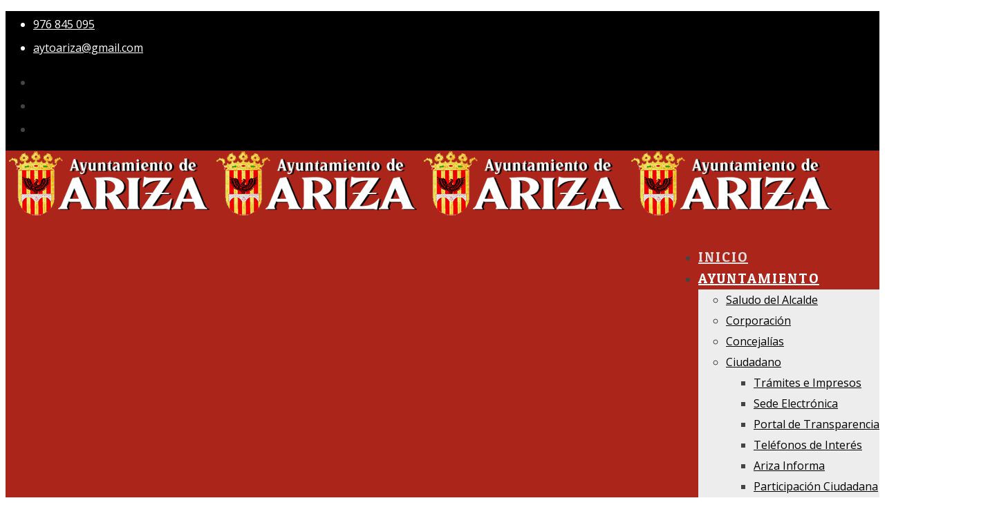

--- FILE ---
content_type: text/html; charset=utf-8
request_url: https://www.google.com/recaptcha/api2/anchor?ar=1&k=6LdyIegcAAAAAPcKGD2fqjf_juQtAe2OlwXAqoqN&co=aHR0cHM6Ly9hcml6YS5lczo0NDM.&hl=en&v=N67nZn4AqZkNcbeMu4prBgzg&size=invisible&anchor-ms=20000&execute-ms=30000&cb=8mgd69isokyb
body_size: 48842
content:
<!DOCTYPE HTML><html dir="ltr" lang="en"><head><meta http-equiv="Content-Type" content="text/html; charset=UTF-8">
<meta http-equiv="X-UA-Compatible" content="IE=edge">
<title>reCAPTCHA</title>
<style type="text/css">
/* cyrillic-ext */
@font-face {
  font-family: 'Roboto';
  font-style: normal;
  font-weight: 400;
  font-stretch: 100%;
  src: url(//fonts.gstatic.com/s/roboto/v48/KFO7CnqEu92Fr1ME7kSn66aGLdTylUAMa3GUBHMdazTgWw.woff2) format('woff2');
  unicode-range: U+0460-052F, U+1C80-1C8A, U+20B4, U+2DE0-2DFF, U+A640-A69F, U+FE2E-FE2F;
}
/* cyrillic */
@font-face {
  font-family: 'Roboto';
  font-style: normal;
  font-weight: 400;
  font-stretch: 100%;
  src: url(//fonts.gstatic.com/s/roboto/v48/KFO7CnqEu92Fr1ME7kSn66aGLdTylUAMa3iUBHMdazTgWw.woff2) format('woff2');
  unicode-range: U+0301, U+0400-045F, U+0490-0491, U+04B0-04B1, U+2116;
}
/* greek-ext */
@font-face {
  font-family: 'Roboto';
  font-style: normal;
  font-weight: 400;
  font-stretch: 100%;
  src: url(//fonts.gstatic.com/s/roboto/v48/KFO7CnqEu92Fr1ME7kSn66aGLdTylUAMa3CUBHMdazTgWw.woff2) format('woff2');
  unicode-range: U+1F00-1FFF;
}
/* greek */
@font-face {
  font-family: 'Roboto';
  font-style: normal;
  font-weight: 400;
  font-stretch: 100%;
  src: url(//fonts.gstatic.com/s/roboto/v48/KFO7CnqEu92Fr1ME7kSn66aGLdTylUAMa3-UBHMdazTgWw.woff2) format('woff2');
  unicode-range: U+0370-0377, U+037A-037F, U+0384-038A, U+038C, U+038E-03A1, U+03A3-03FF;
}
/* math */
@font-face {
  font-family: 'Roboto';
  font-style: normal;
  font-weight: 400;
  font-stretch: 100%;
  src: url(//fonts.gstatic.com/s/roboto/v48/KFO7CnqEu92Fr1ME7kSn66aGLdTylUAMawCUBHMdazTgWw.woff2) format('woff2');
  unicode-range: U+0302-0303, U+0305, U+0307-0308, U+0310, U+0312, U+0315, U+031A, U+0326-0327, U+032C, U+032F-0330, U+0332-0333, U+0338, U+033A, U+0346, U+034D, U+0391-03A1, U+03A3-03A9, U+03B1-03C9, U+03D1, U+03D5-03D6, U+03F0-03F1, U+03F4-03F5, U+2016-2017, U+2034-2038, U+203C, U+2040, U+2043, U+2047, U+2050, U+2057, U+205F, U+2070-2071, U+2074-208E, U+2090-209C, U+20D0-20DC, U+20E1, U+20E5-20EF, U+2100-2112, U+2114-2115, U+2117-2121, U+2123-214F, U+2190, U+2192, U+2194-21AE, U+21B0-21E5, U+21F1-21F2, U+21F4-2211, U+2213-2214, U+2216-22FF, U+2308-230B, U+2310, U+2319, U+231C-2321, U+2336-237A, U+237C, U+2395, U+239B-23B7, U+23D0, U+23DC-23E1, U+2474-2475, U+25AF, U+25B3, U+25B7, U+25BD, U+25C1, U+25CA, U+25CC, U+25FB, U+266D-266F, U+27C0-27FF, U+2900-2AFF, U+2B0E-2B11, U+2B30-2B4C, U+2BFE, U+3030, U+FF5B, U+FF5D, U+1D400-1D7FF, U+1EE00-1EEFF;
}
/* symbols */
@font-face {
  font-family: 'Roboto';
  font-style: normal;
  font-weight: 400;
  font-stretch: 100%;
  src: url(//fonts.gstatic.com/s/roboto/v48/KFO7CnqEu92Fr1ME7kSn66aGLdTylUAMaxKUBHMdazTgWw.woff2) format('woff2');
  unicode-range: U+0001-000C, U+000E-001F, U+007F-009F, U+20DD-20E0, U+20E2-20E4, U+2150-218F, U+2190, U+2192, U+2194-2199, U+21AF, U+21E6-21F0, U+21F3, U+2218-2219, U+2299, U+22C4-22C6, U+2300-243F, U+2440-244A, U+2460-24FF, U+25A0-27BF, U+2800-28FF, U+2921-2922, U+2981, U+29BF, U+29EB, U+2B00-2BFF, U+4DC0-4DFF, U+FFF9-FFFB, U+10140-1018E, U+10190-1019C, U+101A0, U+101D0-101FD, U+102E0-102FB, U+10E60-10E7E, U+1D2C0-1D2D3, U+1D2E0-1D37F, U+1F000-1F0FF, U+1F100-1F1AD, U+1F1E6-1F1FF, U+1F30D-1F30F, U+1F315, U+1F31C, U+1F31E, U+1F320-1F32C, U+1F336, U+1F378, U+1F37D, U+1F382, U+1F393-1F39F, U+1F3A7-1F3A8, U+1F3AC-1F3AF, U+1F3C2, U+1F3C4-1F3C6, U+1F3CA-1F3CE, U+1F3D4-1F3E0, U+1F3ED, U+1F3F1-1F3F3, U+1F3F5-1F3F7, U+1F408, U+1F415, U+1F41F, U+1F426, U+1F43F, U+1F441-1F442, U+1F444, U+1F446-1F449, U+1F44C-1F44E, U+1F453, U+1F46A, U+1F47D, U+1F4A3, U+1F4B0, U+1F4B3, U+1F4B9, U+1F4BB, U+1F4BF, U+1F4C8-1F4CB, U+1F4D6, U+1F4DA, U+1F4DF, U+1F4E3-1F4E6, U+1F4EA-1F4ED, U+1F4F7, U+1F4F9-1F4FB, U+1F4FD-1F4FE, U+1F503, U+1F507-1F50B, U+1F50D, U+1F512-1F513, U+1F53E-1F54A, U+1F54F-1F5FA, U+1F610, U+1F650-1F67F, U+1F687, U+1F68D, U+1F691, U+1F694, U+1F698, U+1F6AD, U+1F6B2, U+1F6B9-1F6BA, U+1F6BC, U+1F6C6-1F6CF, U+1F6D3-1F6D7, U+1F6E0-1F6EA, U+1F6F0-1F6F3, U+1F6F7-1F6FC, U+1F700-1F7FF, U+1F800-1F80B, U+1F810-1F847, U+1F850-1F859, U+1F860-1F887, U+1F890-1F8AD, U+1F8B0-1F8BB, U+1F8C0-1F8C1, U+1F900-1F90B, U+1F93B, U+1F946, U+1F984, U+1F996, U+1F9E9, U+1FA00-1FA6F, U+1FA70-1FA7C, U+1FA80-1FA89, U+1FA8F-1FAC6, U+1FACE-1FADC, U+1FADF-1FAE9, U+1FAF0-1FAF8, U+1FB00-1FBFF;
}
/* vietnamese */
@font-face {
  font-family: 'Roboto';
  font-style: normal;
  font-weight: 400;
  font-stretch: 100%;
  src: url(//fonts.gstatic.com/s/roboto/v48/KFO7CnqEu92Fr1ME7kSn66aGLdTylUAMa3OUBHMdazTgWw.woff2) format('woff2');
  unicode-range: U+0102-0103, U+0110-0111, U+0128-0129, U+0168-0169, U+01A0-01A1, U+01AF-01B0, U+0300-0301, U+0303-0304, U+0308-0309, U+0323, U+0329, U+1EA0-1EF9, U+20AB;
}
/* latin-ext */
@font-face {
  font-family: 'Roboto';
  font-style: normal;
  font-weight: 400;
  font-stretch: 100%;
  src: url(//fonts.gstatic.com/s/roboto/v48/KFO7CnqEu92Fr1ME7kSn66aGLdTylUAMa3KUBHMdazTgWw.woff2) format('woff2');
  unicode-range: U+0100-02BA, U+02BD-02C5, U+02C7-02CC, U+02CE-02D7, U+02DD-02FF, U+0304, U+0308, U+0329, U+1D00-1DBF, U+1E00-1E9F, U+1EF2-1EFF, U+2020, U+20A0-20AB, U+20AD-20C0, U+2113, U+2C60-2C7F, U+A720-A7FF;
}
/* latin */
@font-face {
  font-family: 'Roboto';
  font-style: normal;
  font-weight: 400;
  font-stretch: 100%;
  src: url(//fonts.gstatic.com/s/roboto/v48/KFO7CnqEu92Fr1ME7kSn66aGLdTylUAMa3yUBHMdazQ.woff2) format('woff2');
  unicode-range: U+0000-00FF, U+0131, U+0152-0153, U+02BB-02BC, U+02C6, U+02DA, U+02DC, U+0304, U+0308, U+0329, U+2000-206F, U+20AC, U+2122, U+2191, U+2193, U+2212, U+2215, U+FEFF, U+FFFD;
}
/* cyrillic-ext */
@font-face {
  font-family: 'Roboto';
  font-style: normal;
  font-weight: 500;
  font-stretch: 100%;
  src: url(//fonts.gstatic.com/s/roboto/v48/KFO7CnqEu92Fr1ME7kSn66aGLdTylUAMa3GUBHMdazTgWw.woff2) format('woff2');
  unicode-range: U+0460-052F, U+1C80-1C8A, U+20B4, U+2DE0-2DFF, U+A640-A69F, U+FE2E-FE2F;
}
/* cyrillic */
@font-face {
  font-family: 'Roboto';
  font-style: normal;
  font-weight: 500;
  font-stretch: 100%;
  src: url(//fonts.gstatic.com/s/roboto/v48/KFO7CnqEu92Fr1ME7kSn66aGLdTylUAMa3iUBHMdazTgWw.woff2) format('woff2');
  unicode-range: U+0301, U+0400-045F, U+0490-0491, U+04B0-04B1, U+2116;
}
/* greek-ext */
@font-face {
  font-family: 'Roboto';
  font-style: normal;
  font-weight: 500;
  font-stretch: 100%;
  src: url(//fonts.gstatic.com/s/roboto/v48/KFO7CnqEu92Fr1ME7kSn66aGLdTylUAMa3CUBHMdazTgWw.woff2) format('woff2');
  unicode-range: U+1F00-1FFF;
}
/* greek */
@font-face {
  font-family: 'Roboto';
  font-style: normal;
  font-weight: 500;
  font-stretch: 100%;
  src: url(//fonts.gstatic.com/s/roboto/v48/KFO7CnqEu92Fr1ME7kSn66aGLdTylUAMa3-UBHMdazTgWw.woff2) format('woff2');
  unicode-range: U+0370-0377, U+037A-037F, U+0384-038A, U+038C, U+038E-03A1, U+03A3-03FF;
}
/* math */
@font-face {
  font-family: 'Roboto';
  font-style: normal;
  font-weight: 500;
  font-stretch: 100%;
  src: url(//fonts.gstatic.com/s/roboto/v48/KFO7CnqEu92Fr1ME7kSn66aGLdTylUAMawCUBHMdazTgWw.woff2) format('woff2');
  unicode-range: U+0302-0303, U+0305, U+0307-0308, U+0310, U+0312, U+0315, U+031A, U+0326-0327, U+032C, U+032F-0330, U+0332-0333, U+0338, U+033A, U+0346, U+034D, U+0391-03A1, U+03A3-03A9, U+03B1-03C9, U+03D1, U+03D5-03D6, U+03F0-03F1, U+03F4-03F5, U+2016-2017, U+2034-2038, U+203C, U+2040, U+2043, U+2047, U+2050, U+2057, U+205F, U+2070-2071, U+2074-208E, U+2090-209C, U+20D0-20DC, U+20E1, U+20E5-20EF, U+2100-2112, U+2114-2115, U+2117-2121, U+2123-214F, U+2190, U+2192, U+2194-21AE, U+21B0-21E5, U+21F1-21F2, U+21F4-2211, U+2213-2214, U+2216-22FF, U+2308-230B, U+2310, U+2319, U+231C-2321, U+2336-237A, U+237C, U+2395, U+239B-23B7, U+23D0, U+23DC-23E1, U+2474-2475, U+25AF, U+25B3, U+25B7, U+25BD, U+25C1, U+25CA, U+25CC, U+25FB, U+266D-266F, U+27C0-27FF, U+2900-2AFF, U+2B0E-2B11, U+2B30-2B4C, U+2BFE, U+3030, U+FF5B, U+FF5D, U+1D400-1D7FF, U+1EE00-1EEFF;
}
/* symbols */
@font-face {
  font-family: 'Roboto';
  font-style: normal;
  font-weight: 500;
  font-stretch: 100%;
  src: url(//fonts.gstatic.com/s/roboto/v48/KFO7CnqEu92Fr1ME7kSn66aGLdTylUAMaxKUBHMdazTgWw.woff2) format('woff2');
  unicode-range: U+0001-000C, U+000E-001F, U+007F-009F, U+20DD-20E0, U+20E2-20E4, U+2150-218F, U+2190, U+2192, U+2194-2199, U+21AF, U+21E6-21F0, U+21F3, U+2218-2219, U+2299, U+22C4-22C6, U+2300-243F, U+2440-244A, U+2460-24FF, U+25A0-27BF, U+2800-28FF, U+2921-2922, U+2981, U+29BF, U+29EB, U+2B00-2BFF, U+4DC0-4DFF, U+FFF9-FFFB, U+10140-1018E, U+10190-1019C, U+101A0, U+101D0-101FD, U+102E0-102FB, U+10E60-10E7E, U+1D2C0-1D2D3, U+1D2E0-1D37F, U+1F000-1F0FF, U+1F100-1F1AD, U+1F1E6-1F1FF, U+1F30D-1F30F, U+1F315, U+1F31C, U+1F31E, U+1F320-1F32C, U+1F336, U+1F378, U+1F37D, U+1F382, U+1F393-1F39F, U+1F3A7-1F3A8, U+1F3AC-1F3AF, U+1F3C2, U+1F3C4-1F3C6, U+1F3CA-1F3CE, U+1F3D4-1F3E0, U+1F3ED, U+1F3F1-1F3F3, U+1F3F5-1F3F7, U+1F408, U+1F415, U+1F41F, U+1F426, U+1F43F, U+1F441-1F442, U+1F444, U+1F446-1F449, U+1F44C-1F44E, U+1F453, U+1F46A, U+1F47D, U+1F4A3, U+1F4B0, U+1F4B3, U+1F4B9, U+1F4BB, U+1F4BF, U+1F4C8-1F4CB, U+1F4D6, U+1F4DA, U+1F4DF, U+1F4E3-1F4E6, U+1F4EA-1F4ED, U+1F4F7, U+1F4F9-1F4FB, U+1F4FD-1F4FE, U+1F503, U+1F507-1F50B, U+1F50D, U+1F512-1F513, U+1F53E-1F54A, U+1F54F-1F5FA, U+1F610, U+1F650-1F67F, U+1F687, U+1F68D, U+1F691, U+1F694, U+1F698, U+1F6AD, U+1F6B2, U+1F6B9-1F6BA, U+1F6BC, U+1F6C6-1F6CF, U+1F6D3-1F6D7, U+1F6E0-1F6EA, U+1F6F0-1F6F3, U+1F6F7-1F6FC, U+1F700-1F7FF, U+1F800-1F80B, U+1F810-1F847, U+1F850-1F859, U+1F860-1F887, U+1F890-1F8AD, U+1F8B0-1F8BB, U+1F8C0-1F8C1, U+1F900-1F90B, U+1F93B, U+1F946, U+1F984, U+1F996, U+1F9E9, U+1FA00-1FA6F, U+1FA70-1FA7C, U+1FA80-1FA89, U+1FA8F-1FAC6, U+1FACE-1FADC, U+1FADF-1FAE9, U+1FAF0-1FAF8, U+1FB00-1FBFF;
}
/* vietnamese */
@font-face {
  font-family: 'Roboto';
  font-style: normal;
  font-weight: 500;
  font-stretch: 100%;
  src: url(//fonts.gstatic.com/s/roboto/v48/KFO7CnqEu92Fr1ME7kSn66aGLdTylUAMa3OUBHMdazTgWw.woff2) format('woff2');
  unicode-range: U+0102-0103, U+0110-0111, U+0128-0129, U+0168-0169, U+01A0-01A1, U+01AF-01B0, U+0300-0301, U+0303-0304, U+0308-0309, U+0323, U+0329, U+1EA0-1EF9, U+20AB;
}
/* latin-ext */
@font-face {
  font-family: 'Roboto';
  font-style: normal;
  font-weight: 500;
  font-stretch: 100%;
  src: url(//fonts.gstatic.com/s/roboto/v48/KFO7CnqEu92Fr1ME7kSn66aGLdTylUAMa3KUBHMdazTgWw.woff2) format('woff2');
  unicode-range: U+0100-02BA, U+02BD-02C5, U+02C7-02CC, U+02CE-02D7, U+02DD-02FF, U+0304, U+0308, U+0329, U+1D00-1DBF, U+1E00-1E9F, U+1EF2-1EFF, U+2020, U+20A0-20AB, U+20AD-20C0, U+2113, U+2C60-2C7F, U+A720-A7FF;
}
/* latin */
@font-face {
  font-family: 'Roboto';
  font-style: normal;
  font-weight: 500;
  font-stretch: 100%;
  src: url(//fonts.gstatic.com/s/roboto/v48/KFO7CnqEu92Fr1ME7kSn66aGLdTylUAMa3yUBHMdazQ.woff2) format('woff2');
  unicode-range: U+0000-00FF, U+0131, U+0152-0153, U+02BB-02BC, U+02C6, U+02DA, U+02DC, U+0304, U+0308, U+0329, U+2000-206F, U+20AC, U+2122, U+2191, U+2193, U+2212, U+2215, U+FEFF, U+FFFD;
}
/* cyrillic-ext */
@font-face {
  font-family: 'Roboto';
  font-style: normal;
  font-weight: 900;
  font-stretch: 100%;
  src: url(//fonts.gstatic.com/s/roboto/v48/KFO7CnqEu92Fr1ME7kSn66aGLdTylUAMa3GUBHMdazTgWw.woff2) format('woff2');
  unicode-range: U+0460-052F, U+1C80-1C8A, U+20B4, U+2DE0-2DFF, U+A640-A69F, U+FE2E-FE2F;
}
/* cyrillic */
@font-face {
  font-family: 'Roboto';
  font-style: normal;
  font-weight: 900;
  font-stretch: 100%;
  src: url(//fonts.gstatic.com/s/roboto/v48/KFO7CnqEu92Fr1ME7kSn66aGLdTylUAMa3iUBHMdazTgWw.woff2) format('woff2');
  unicode-range: U+0301, U+0400-045F, U+0490-0491, U+04B0-04B1, U+2116;
}
/* greek-ext */
@font-face {
  font-family: 'Roboto';
  font-style: normal;
  font-weight: 900;
  font-stretch: 100%;
  src: url(//fonts.gstatic.com/s/roboto/v48/KFO7CnqEu92Fr1ME7kSn66aGLdTylUAMa3CUBHMdazTgWw.woff2) format('woff2');
  unicode-range: U+1F00-1FFF;
}
/* greek */
@font-face {
  font-family: 'Roboto';
  font-style: normal;
  font-weight: 900;
  font-stretch: 100%;
  src: url(//fonts.gstatic.com/s/roboto/v48/KFO7CnqEu92Fr1ME7kSn66aGLdTylUAMa3-UBHMdazTgWw.woff2) format('woff2');
  unicode-range: U+0370-0377, U+037A-037F, U+0384-038A, U+038C, U+038E-03A1, U+03A3-03FF;
}
/* math */
@font-face {
  font-family: 'Roboto';
  font-style: normal;
  font-weight: 900;
  font-stretch: 100%;
  src: url(//fonts.gstatic.com/s/roboto/v48/KFO7CnqEu92Fr1ME7kSn66aGLdTylUAMawCUBHMdazTgWw.woff2) format('woff2');
  unicode-range: U+0302-0303, U+0305, U+0307-0308, U+0310, U+0312, U+0315, U+031A, U+0326-0327, U+032C, U+032F-0330, U+0332-0333, U+0338, U+033A, U+0346, U+034D, U+0391-03A1, U+03A3-03A9, U+03B1-03C9, U+03D1, U+03D5-03D6, U+03F0-03F1, U+03F4-03F5, U+2016-2017, U+2034-2038, U+203C, U+2040, U+2043, U+2047, U+2050, U+2057, U+205F, U+2070-2071, U+2074-208E, U+2090-209C, U+20D0-20DC, U+20E1, U+20E5-20EF, U+2100-2112, U+2114-2115, U+2117-2121, U+2123-214F, U+2190, U+2192, U+2194-21AE, U+21B0-21E5, U+21F1-21F2, U+21F4-2211, U+2213-2214, U+2216-22FF, U+2308-230B, U+2310, U+2319, U+231C-2321, U+2336-237A, U+237C, U+2395, U+239B-23B7, U+23D0, U+23DC-23E1, U+2474-2475, U+25AF, U+25B3, U+25B7, U+25BD, U+25C1, U+25CA, U+25CC, U+25FB, U+266D-266F, U+27C0-27FF, U+2900-2AFF, U+2B0E-2B11, U+2B30-2B4C, U+2BFE, U+3030, U+FF5B, U+FF5D, U+1D400-1D7FF, U+1EE00-1EEFF;
}
/* symbols */
@font-face {
  font-family: 'Roboto';
  font-style: normal;
  font-weight: 900;
  font-stretch: 100%;
  src: url(//fonts.gstatic.com/s/roboto/v48/KFO7CnqEu92Fr1ME7kSn66aGLdTylUAMaxKUBHMdazTgWw.woff2) format('woff2');
  unicode-range: U+0001-000C, U+000E-001F, U+007F-009F, U+20DD-20E0, U+20E2-20E4, U+2150-218F, U+2190, U+2192, U+2194-2199, U+21AF, U+21E6-21F0, U+21F3, U+2218-2219, U+2299, U+22C4-22C6, U+2300-243F, U+2440-244A, U+2460-24FF, U+25A0-27BF, U+2800-28FF, U+2921-2922, U+2981, U+29BF, U+29EB, U+2B00-2BFF, U+4DC0-4DFF, U+FFF9-FFFB, U+10140-1018E, U+10190-1019C, U+101A0, U+101D0-101FD, U+102E0-102FB, U+10E60-10E7E, U+1D2C0-1D2D3, U+1D2E0-1D37F, U+1F000-1F0FF, U+1F100-1F1AD, U+1F1E6-1F1FF, U+1F30D-1F30F, U+1F315, U+1F31C, U+1F31E, U+1F320-1F32C, U+1F336, U+1F378, U+1F37D, U+1F382, U+1F393-1F39F, U+1F3A7-1F3A8, U+1F3AC-1F3AF, U+1F3C2, U+1F3C4-1F3C6, U+1F3CA-1F3CE, U+1F3D4-1F3E0, U+1F3ED, U+1F3F1-1F3F3, U+1F3F5-1F3F7, U+1F408, U+1F415, U+1F41F, U+1F426, U+1F43F, U+1F441-1F442, U+1F444, U+1F446-1F449, U+1F44C-1F44E, U+1F453, U+1F46A, U+1F47D, U+1F4A3, U+1F4B0, U+1F4B3, U+1F4B9, U+1F4BB, U+1F4BF, U+1F4C8-1F4CB, U+1F4D6, U+1F4DA, U+1F4DF, U+1F4E3-1F4E6, U+1F4EA-1F4ED, U+1F4F7, U+1F4F9-1F4FB, U+1F4FD-1F4FE, U+1F503, U+1F507-1F50B, U+1F50D, U+1F512-1F513, U+1F53E-1F54A, U+1F54F-1F5FA, U+1F610, U+1F650-1F67F, U+1F687, U+1F68D, U+1F691, U+1F694, U+1F698, U+1F6AD, U+1F6B2, U+1F6B9-1F6BA, U+1F6BC, U+1F6C6-1F6CF, U+1F6D3-1F6D7, U+1F6E0-1F6EA, U+1F6F0-1F6F3, U+1F6F7-1F6FC, U+1F700-1F7FF, U+1F800-1F80B, U+1F810-1F847, U+1F850-1F859, U+1F860-1F887, U+1F890-1F8AD, U+1F8B0-1F8BB, U+1F8C0-1F8C1, U+1F900-1F90B, U+1F93B, U+1F946, U+1F984, U+1F996, U+1F9E9, U+1FA00-1FA6F, U+1FA70-1FA7C, U+1FA80-1FA89, U+1FA8F-1FAC6, U+1FACE-1FADC, U+1FADF-1FAE9, U+1FAF0-1FAF8, U+1FB00-1FBFF;
}
/* vietnamese */
@font-face {
  font-family: 'Roboto';
  font-style: normal;
  font-weight: 900;
  font-stretch: 100%;
  src: url(//fonts.gstatic.com/s/roboto/v48/KFO7CnqEu92Fr1ME7kSn66aGLdTylUAMa3OUBHMdazTgWw.woff2) format('woff2');
  unicode-range: U+0102-0103, U+0110-0111, U+0128-0129, U+0168-0169, U+01A0-01A1, U+01AF-01B0, U+0300-0301, U+0303-0304, U+0308-0309, U+0323, U+0329, U+1EA0-1EF9, U+20AB;
}
/* latin-ext */
@font-face {
  font-family: 'Roboto';
  font-style: normal;
  font-weight: 900;
  font-stretch: 100%;
  src: url(//fonts.gstatic.com/s/roboto/v48/KFO7CnqEu92Fr1ME7kSn66aGLdTylUAMa3KUBHMdazTgWw.woff2) format('woff2');
  unicode-range: U+0100-02BA, U+02BD-02C5, U+02C7-02CC, U+02CE-02D7, U+02DD-02FF, U+0304, U+0308, U+0329, U+1D00-1DBF, U+1E00-1E9F, U+1EF2-1EFF, U+2020, U+20A0-20AB, U+20AD-20C0, U+2113, U+2C60-2C7F, U+A720-A7FF;
}
/* latin */
@font-face {
  font-family: 'Roboto';
  font-style: normal;
  font-weight: 900;
  font-stretch: 100%;
  src: url(//fonts.gstatic.com/s/roboto/v48/KFO7CnqEu92Fr1ME7kSn66aGLdTylUAMa3yUBHMdazQ.woff2) format('woff2');
  unicode-range: U+0000-00FF, U+0131, U+0152-0153, U+02BB-02BC, U+02C6, U+02DA, U+02DC, U+0304, U+0308, U+0329, U+2000-206F, U+20AC, U+2122, U+2191, U+2193, U+2212, U+2215, U+FEFF, U+FFFD;
}

</style>
<link rel="stylesheet" type="text/css" href="https://www.gstatic.com/recaptcha/releases/N67nZn4AqZkNcbeMu4prBgzg/styles__ltr.css">
<script nonce="U0wHqQdeRWBbRLH7FzFYVg" type="text/javascript">window['__recaptcha_api'] = 'https://www.google.com/recaptcha/api2/';</script>
<script type="text/javascript" src="https://www.gstatic.com/recaptcha/releases/N67nZn4AqZkNcbeMu4prBgzg/recaptcha__en.js" nonce="U0wHqQdeRWBbRLH7FzFYVg">
      
    </script></head>
<body><div id="rc-anchor-alert" class="rc-anchor-alert"></div>
<input type="hidden" id="recaptcha-token" value="[base64]">
<script type="text/javascript" nonce="U0wHqQdeRWBbRLH7FzFYVg">
      recaptcha.anchor.Main.init("[\x22ainput\x22,[\x22bgdata\x22,\x22\x22,\[base64]/[base64]/[base64]/[base64]/[base64]/UltsKytdPUU6KEU8MjA0OD9SW2wrK109RT4+NnwxOTI6KChFJjY0NTEyKT09NTUyOTYmJk0rMTxjLmxlbmd0aCYmKGMuY2hhckNvZGVBdChNKzEpJjY0NTEyKT09NTYzMjA/[base64]/[base64]/[base64]/[base64]/[base64]/[base64]/[base64]\x22,\[base64]\x22,\x22NcKUUcK4JcKfwopJwpbCpDgFwr1pw47DlB5EwrzCvmgnwrrDokF6FsOfwpN6w6HDnmfCtl8fwofCs8O/[base64]/[base64]/[base64]/YFY8UcK2wrLDoMOyw5koOCU9wppSXE3CtT7DusOYw63Cl8KzW8KpXBPDlFU9woorw5JOwpvCgxzDqMOhbzvDp1zDrsKDwqHDuhbDvUXCtsO4wpF+KADCu0cswrh0w6Fkw5VOEMONASFUw6HCjMKDw4nCrSzCqCzCoGnCrXDCpRRYc8OWDX5cOcKMwp/DjzM1w5DCjhbDpcK3OMKlIXjDh8Kow6zCnB/[base64]/Yh5bwrV8w7fDi8ORwrfDucKow5Q/w492OmfDisK0wpXDuD/[base64]/ClnPCgljDoFcEw4DDm8KAFcKYwptJQxkgw5/CosO9Ll/[base64]/CisOcKMO8XcOWwrhRwpLDk8K5w5TDtWA5MMO3wrlCwobDq150wpnDlTrCrcKowoE9wrHDqirDrn9Dw7prQ8KHw7fDkn3DqMK5w6nDv8OFw55OE8OMwodiJsO/aMO0UcORwr7CqDcgwr8LbUVxVH0xFSPDhcKgLgfDp8O/Z8Oow57CkhLDjMKXejoPPMOLTxMWS8OrEjvDuBAvC8KXw6vCs8KNFl7DgnXDnsOywqTCu8KFVMKAw6rCiC3CksKrw4dmwrcXPyXDqAoxwrxRwpRGDWB+wpbCgMKDL8OobEXDskElwq3DvcOhw7fDhntqw4LDu8KhYMK8XBp5ajHDnFUnS8KVwo7Du2UZMGteVS/[base64]/[base64]/Ck0Vbw6nDsVlAUyXDkBbCjcKMwqHDqsOpwoVLEitIw7zCo8KhV8OLw5tFwpvCo8Otw7zCr8OzN8Oiw6vCqUc/w7I3Xwknw68tRMONcjlTw40DwqLCr0Ysw7nChcOWGi8lQQLDmDPDisOYw5jCkMKhwpJSBlRqwqrDsDnCo8KwWSFawrnCmsKrw5E0HXEmw6rDpmLCo8Kbw44kasK/H8OdwrLDjSnDl8OJw5pNwowsAsO+w6UkTMKOw7nClMKcwoPCkmbDnMKYwo5wwooXw5xFJ8Orw6hYwovCtTd+OWDDsMOow5YkPAoew4bCvivCmsKiw7wLw77DsmrDtwB7TWvDsn/DhUgkGWvDlHbCsMKcwrfCgsKNw7oBSMO/ecOmw4zDjgTCllvCmwjDjxjDp1rCqsOJw7NvwqpCw7V8SjzCkMKGwrPDlsKmw6/[base64]/CvFzDkMKyB2XCvsOhTsKUPMKjw7fDjgRxdcKGwpvDgsKjMMOhwqMtw7/CmBAowpkJMsKew5XCqMKvHsOnRjnCl1s/[base64]/DuzZOeDrCvjRCDMKCRmnDgFnDlnLCgMKIf8Oaw7/CjMONQcOPJVjCrsOmwrB8w6IwXMO4wqPDiBPCrsOjTF5UwpI9woLCkRDDkizCtz0jwp5IHz/DvMO4wrbDhMKUUMO/wrDCv33DtmZKe0DCjkwxZWhVwrPCtcOUIsKWw4wiw47Dn0nCiMOsQXTCl8KYw5PCuVoNwotYwrHCoDDDq8OxwqMvwpoAMBjDgDfCncK1w5Eew6PDhMKfw7/CocOYKgIGw4XDpENCeW/CrcOvTsOjPMKuwpFuasKCPMKNwpkCP3pcGlxmwpjDjiLCnkAIUMOdcFDClsKANG7Ds8KzGcK3wpBgIBDDmRJuJ2XDm2JJwpppwoLDoWo/[base64]/Coh3CmjnDh0Z8woQbwqEbw4/[base64]/CvcOlSyfDgi/ChsK2wqZ2w5QZTTPCrsKDNjpCXkRlLD7DvEBow4nDkMOYI8KGCcKCWgABwpQmwoPDjcKKwqp+NsOywo5QUcOQw5MGw6ciORcbw5HCi8OwwpHCvsK8csObwoYXwoXDjsOgwq1vwq4wwoTDj3A/QxbCk8KacsKDw69dVcO1dsKEYD/DpsOxNVMKw5rCicKFS8KIPEHDiz3Cg8KHTcK5NsOtfsONwo1Zw6vDiBJDw5QpfsOCw7DDvcOITQ4+w67ChMOAfMKIU0M4woV3Z8O/wpF+LsKvNsKCwpA2w6HCtlUaO8KTGMKMNF/[base64]/[base64]/CoMKRw6jDp0PCnFBkE8O/[base64]/w5MqwrHDt3XCqyNyw77Dg8Ojw4wMcsKfwpbCnMKywqDDpkXCjy9LXz/Du8O5aikFwrkKwq9iwq7CuytFKcK0R3QCOWzCp8KLw63Dj1tSwrcOJVs+Kithw4dwKig0w5Rdw7UyWzRawqnDssO9w6/CisK3wqlwGsOMwq7CmcKxHDbDmHbCrsOCOMOaWsOOwrXDk8KYQlx/fHLDiGc4DcK5ccK5Z3l7c2oTwpdhwqXCi8OieAcuVcK9wojDgMOYAsO6woLDpMKvOVvDgl9kw5spGnBrw75cw5fDjcKEP8KYfCkza8Kzwpw8T0NLdUHDlcOKw6k9w4nDpirDqic/eVlQwod2wq7Dg8OYwqUowpHClzrCnsOgeMOlw4rCi8KvdBrCpCjDnMOJw68JQlFEw6AawqVZw6fCvUDDjy4yNsO2TQVMwoPCjRfCuMOsDcKJLsOoPMKew5nCksKcw5xYCTtfw4jDtsOyw4vDnsK6wroAccONcsOxw61owovDjEHCpMK7w6PCu1nDonl6Li/[base64]/[base64]/DgDTCn8Kef8O9JBw/w5HDncOgwrTDliZGwr/Du8KEw6YbSMO0H8Osf8OHSQ0recO/[base64]/DusKywqfDq0hEWmPCnMKNCsKlwpbCqsKCw783w4jCs8KvMHbDhcKcVh7DicOXW3LCpDnCn8KFInLCnWTDocOKw5omGsOxesKrF8KEO0bDlMOaQcOBCsOLSsKow6/DtsKtQDBAw4XClsOPGkjCtMOeNsKlJ8Otwr1kwppEbsKMw5bDo8OYYMOuBRvCn1zDpsOcwrYNwooNw7xdw7rCm1zDnEDChTPCiDHDmcOSU8KIwqjCqsOywoDCgMOfw6/[base64]/Cl8K+w5zCpE3DnsKpSsKEw63DhsK2W8OkwqTCg2zDncKMMlrDpXQEccKgwrrCncKwcApnw6QdwqEgOlIZbsO3wpfDmcKHw6/CklbChMObw5JGDjfCpsKSUsKDwo7ChwsQwqHCrMOjwostW8OfwoRTacKgOiDCvsO1IhvCnXPClDPDsB/DicOEw6kawrPDrA5XEScDwq7Dg0vCqh96OUgdAsOKVMOybnrDm8O3MnAObj/DiB7DqsOYw4wQwr3Cj8KQwp4DwqYXw6fCmgHDssKbVlrCmwHClWkWwpXDq8Kew6M+bcKiw5TCpwEaw6PCpcKIwqBUw63CqjU2KcOJZnvDjsKhB8KIw7Qow7puQ1/DhsOZfzHCh3FDwp8xTcK1woLDvCTCrcKcwppQw6XDkBoxwpcgw7HDpDTCmXfDj8KUw4rDuA/Dq8KzwofCgcOPwqIqw7bDjCdPVmpqwqdIPcKOesK7P8OVwqQmWwHDvCDDrAHDm8OWM3vDrMOiwoTDsAgww5jCnMOcMwDCg3RoRsKdZwXDh3UXH2RkKMOhfUI4XFLDrEnDs2nDsMKDw6XDksOzaMOfPyvDrMKuR09VGcKSw6B2BR3CqXpaU8Kvw7nCjcOAasOXwp/[base64]/CtjQBwqjDonBZwqXDhMKFY8K4wpdKw7lyAsOsIk7Cr8O+e8OvOTfDgSMVPGhcK2DDi0h8QXzDhcOrNngRw7B6wr8EIVBoEsOzwoTCqUzCnsOmQR3CocKwJ3UXw4ptwr5pdcKXQcO5wqsxwoDCqMO/w7olwqUOwpsxGi7Di0/[base64]/DmQTDnsO5worDhm44WsOcwrNLw6s9wr7DhsKow6gGScONDCU2wrlmw57CgMKKUiwKBD4aw6N/wokCworCq0/CqMKMwq0nI8K6w5bCuRLCsFHDrMOXcw7DsUJjJ27CgcKEGHB8Oz/CrsKATj1CFMOmw6hLRcO3wq/ClEvDt217w5hgF1h4w4Qzb2TDiVbCujbDrMOlw5LCnCAzBwXCtlxkw7fCucK2ZWdzEmnCtyUzSMOrwozCmWjDtyPCscO7w63DoXXChR7CnMO0wrnCosKyW8Osw7htETVdW0XCqnPCnEZ2w5fCoMOifxkePMOnwo7CkG/CmQJPwrDDjkNzfsKdKEvCoXHCiMKQBcOdPR/Dr8OKW8K+OcKIw7DDqjo3JQ7DlV0zw6RdwojDq8KGbsKsCMKfF8Otw6jDm8OxwpZ5w4shwqrDqmLCvUUQPGd1w5wbwp3CpE5hVF8hdhxYwq8TVSpQAcKGwqzDnn3CnCYjL8OOw7x+w5cmwq/[base64]/CoMOBw73DtmgxcMO7wo7DisOKTxXCjWELw5DDtcOJRMK7ZVZkw5fDgg5hXBA/wqs3wqUEI8OBMMKFAzLDq8KDY1vDhMOWGHbDmMOKFwRjFis/b8Kuwp8AP3Jrw45cDATCh3hrLwFgdH8NVQjDr8OUwo3Dn8O3VMOdNG/CpBXCicK9ecKdw5nDpxYsAxU7w6HDhsOeBU3DncOowrV2bcKZw7EDwpfDtADDkMO/OSVBaXUWT8KtH3EAw5vDkALDjlHDn27CkMKBwpjDnlxNDhwHwoXCkUdTwpUiw6QSHcKlTTzDjcOGe8OEwpUJSsOvwqPDmMKjbB/CjcKhwr9Rw7/[base64]/DuwzDizwBwoZowpXCkDFsw5LCiiHDigxHw4/Cihs3P8OPw77CtDnDgBJqwrwtw7TCv8KLw4RlLGV+D8KzG8KrAsOkwqFUw43Ct8K/w4M0FQBZO8ONBwQjaGcUwrDChDHCkhcTbwIWw73CgzZ1w5bCvVUdw4vDsCfDl8KNAcKYJkoUwobCqsKGw6PDiMK4w5TCu8OJwpnDnsKFwrjCkkjDiE1Qw49rwpLDs0nDuMKRGFcyfzISw79LFnN5woB3D8ODAE9uTxTCr8KXw4/DvsKQwpk1w5sjwqUmTmDDmCXCksOcfiJnwrJQXMOAQsKBwqkcT8KlwosMw5NXKXwYw74Iw6o+eMO4L07Csi/[base64]/wqMEMwzDoMOdwo9/Gz/ClMKnw57DmBrCvcOCw6XDg8OcR1l0TMKMDg3CtsOPw78RLMKXw6lLwqkFw5nClMOGN0vCrsKaZAQ4acOmw6RYTlNXEX3DjX3DjHFOwqJqwqB5CzUVBsOcwo5lGwfClA7Dt0AUw4oUcxHCjcOhAGvDv8K3XgTCqsK2wqNJDhh/VAQvIR3CqsOSw4zCgFrCisOrQMOuwogawqN1DsOdwoInw43CiMK1QMKnw6psw6tEZcKsY8OhwrYEcMKpD8O+wr9twp8RShc5UGg2V8KDw5DDnWrDtCE2Sz3CpMOcwq7Dk8Kww63Dt8KncigNw4ViAcO0ChrCncKhw7dSw5jCmMOnFcOXwrnCq3g/wqXCgsOHw5xNEDpQwozDh8KcdxViRzTDlcONwovCkyd/KcKpwpTDqcO/woXCpcKvGT3DmE7DmsOmFMO6w4ZjckogdhzDpF9Mw6vDlHMhacOswpzCnsO9Xj0/[base64]/DnWgbwrI1wqHCjcKmfR7Dn8O5EhLDlcKHfMK9fw3CkgF5w7NEwqnDphQ2E8OYHDICwr9eQcKswpLDtEPCvF7DnH/[base64]/Cim5fY0fDkT0TeF4bw6fDqBTDujfDll3ChcOCwpTDoMOqAcOOecO9wog0Sn9dZ8Kbw73CucKoYMOWMHV2N8KMwqltw4nCsWQEw5DCqMOowroDw6h1w5nClHXDslrDqGrClcKTc8OTWjhGwqLDnVjDlkoadm/[base64]/[base64]/[base64]/w5BDwq/DsSXDu8ODCsKPZWZTw7Vkw5UtFGk+wqpuw4jCsDIcw6h1LcOhwqbDi8OcwrBldMOgVRVUwoEwacO1w4zDiV/CrG0/E1ZswpIewpjCt8KIw7TDsMKyw5rDk8K8RsOrwqDDnE8bIMKwY8K9wp9cw5bDucOuVkLDpcOJEDHCt8ODdMK/BQZxw4PCkwzDhEfDnMO9w5PDvsKiVDhZfcKww4I0Gkc+wrzCtD0/ZcOJw6PCusKJRk3DqzI+Gg3CpF3Dt8O8wq/DrAbCisKnwrTCq2PCrWHDtUkGHMOxNmNmFHXDjSR/[base64]/CuiMbNsOiJjpiwpnDkFbCgcOfwpdYw49LwqTDrMOvw6tqRVPDv8OmworDjlvDgcK2W8Kvw6fDk1jCvEzDi8OxworDl2URB8KBexbDuDbCrcOHw4LCgEkaM2vDl3bDkMOlVcKsw4zDo3nCujDCiV9gw63CtMKvC13ChTgiUhLDgcOCc8KqEXHDhj/DiMKmYMKvFsKHw6TDs1l2w63DpsKoCiY0w5jDtCnDtnNxwqdiwoTDgkVcFwPCoBDCvAwnK3jDpjnDjFbCkwjDmgs7HgdcCkbDvCk9O0oTw7xOVcOnW2ogQgfDkX56w7l7fsO9McOUTml4R8O2wp/[base64]/[base64]/[base64]/w4zDuUpEfsK1w73CiEFBwrshPsKhw79mPX1XU0QdSMKKPiIwaMKqwocgE2t4w6BXwq/DnsKBYsOyw73DtijDgsOfPMKkwq8JTMOVw4BJwrUvesOhTMOBUkfChHjDkkfCvcKsY8O0woxYfMKuw48+EMODC8OZHi/Cj8KfXDbCgR/CssKUQyfDhThIwpcVwpXCn8OqOR/DvcKNwp4jw4XCn2vDnT/CgsKmeg43VsO9RsOpwrLCosKtTcOoeBRBH2E4wqrCrWHCqcOfw6rCvcOVb8O4DyjDjkRcwqTDpMKcwqHDpsKwQWnCrVoywqDCkMKZw6ZvID7CmXAxw6xkwrDDiyVlY8OTQRXCq8KQwoZ/VhRxZcONwoMLw4vCrMO0woojwoPDqQU3w6ZUGcO0fMOYw4VXw47Dv8KDwp3DgmxtegvDiGYuKcOyw7vCvn0zI8K/DMKQwoPDnFZQM1jDkcKjN3nCmD46csOxw6HDh8ODdHHDunLCh8KUN8OqGFbDssOYKMOxwpnDoEZbwrPCocO0d8K/eMOVwo7ClDAVZzbDkR/[base64]/DkMOqUk7DiMKEwoxnw5Y2SzkWcAfDscORGcOyKmF9S8Kgw6MSwqvCpQ7DjUNgwpvCvMOtXcOQAVPCkzR+w6cBw67DqMK0DxjChSskOcODwobCqcOdU8OhwrTCvnHDj0oddMKLbyl5dsK4SMKQwpEow5ArwrjCvMKpw7vCmnZsw6PCn1M+d8OnwqMIKcKJF3sHQ8Ojw5/Dj8OPw7PCt3vCnsKvw5vDiFDDv0jDix7Dn8KWKGDDjQnCuw3DmhxnwrBWwo9Jwr/DjB0kwqfCoyRww7XDu0rCrEfCgzjDjMKcw5otw5/DrcKWSRnCoHbDrzRFDkjDm8OfwrXCm8OfGMKZw4c2wpnDhjgnw7TCkkJ3Z8Kgw4bCgMK+OsKawoc+wpjDssOMSsKEwq/CgD/Cn8OdHVJcByFxw5zCjT3CvcK+wqJUwp/CksKtwpfCpsK3wo8FOzwiwrAnwrJVJAkSZ8KOBU/CuUxVDMO9wr0Xw7dTwofCki7Ci8KWOHfDnsKLwrFGw6RwD8O3wqvClX1pB8KwwrJFYF/ClhQyw6PDqSDDgsKrH8KMTsKqHMOfw7QewovCpsOyAMOswpXCvsOnWX0PwrQNwo/[base64]/DqsKmaH3DvXHCh8KHKXbDlsOLdD16FcK+w4fCoiMAwoXDnMKvwp3Ck3M7CMOxZSJAVxtfwqEnNlUAQ8KWw4YVJVh/D0/DpcO5wqzCt8Kiw6MnZDwEwp3CsgXClgfDp8OewqM7JsOCHnRWw6N1FsK2wqx8MMOhw5UcwpPDonfCnMOaGMO9UMKfP8KLfsKfZcOBwrIxPynDjWzDjgkNwpk1woISC28QTsKuPsOJL8OueMK8ScONwo/CvWHCosKswp0rVcOqFsKRwoQFDMK2WMOOwp/DnDEzw4Y0YTnCgMKOQsOxPMOVwrZ/w53Cl8OkMzZTecKUA8O4fcKCDjZ5F8OEw4zDmBfDq8Oswq9YKMK/IQI/ZMOUwovCg8OpU8O3w5g9EMKdw5Q+I0TDj1DCicOnwo5CH8KOw4dpOThzwpwhJcOuE8OEw7oxWMOrbjQnwo/DvMKVwrtyw7/[base64]/CmMOkw5ceaMOVwo0JJ1cWw5/DucO2woLDscKVEcK2w4tzX8KawoLDmRjCp8OfFMKww50Kw7vDs2UVSRTDlsKoEhUwQ8OoE2Z/Dj/[base64]/DicKEw4UHZsOtwp0qw6Nowrlxw6nDi8K0V8O2wpYEw7knZMOuPcKCw6HDu8KQD2xPw6vChWkjKkJlUcKacDlTwpnDrUfDmyd5TMOIRMKcbyfCtUnDkMO/w6/CvsO4wqQOZkXCiDdbwpk1aBRWHsKqaRxMGFDDjwB/eBJARmA+fVQlbBzDqRZWU8Khw60Jw7HCucOdU8O3wqVAwrtlfVrDjcKCwpVgRirCnDw0woLDq8OdUMO0wo5LV8K6wofDjsKxwqHDoRPDh8KdwoJcMxnDmsK1QsKiKcKacxVpMjNmIwrDucKsw4HCn03DiMO2wqd+acOkwpBcJcK6asOaFsOXeVXDhRbDkcKuCE/DvMKpEGQSeMKGNjxrV8OaNAHDvcOqw6JNw5XCtsKJw6YXwrIbw5LDl1nDvDvCscKMFcOxKTfCjcOPVB7Cq8OsG8O9w7liw59CLjMowrsYZB/CmcKQwonDpRlUw7Z4MsKRPcOyacKdwp82A1Jow7bDsMKMDcKmw6DCr8OFPk5QesKuw4TDo8KOwqzClcKMEgLCp8Obw6rCi2/DlS/ChCkaSD/DqsOfwo0hLsOnw7ocGcKWRcKIw4cmTynCpSrClF3Do3rDkMOXIyTDnwkNw5rCsy/Ck8OmXlJQw5jCp8O9w4Mmw7VuJ3d1Li9xMcKXw6JBw68lw6fDvDNiw5MGw7ZFwpkTwo/CqcKkA8OYEFNHHMKxwrVRNcOcw4bDmMKDw7hhKcODw69xLl56WsOhbGTCr8Kywqxgw7dUw5rDgMKzAcKHXmbDqcOlwpY5OcOkfw5GAsK0bhdTYRZ9LMOHd1LCnwnChAZoDQTCrGgSwrV5wo8Ow5PCsMKpwrTCkMKkecOGN2/Dt3LDqRwoB8K3UsKrbTQew7PDgBFYf8Khw6pbwqkkwq1Hwqwaw5fDi8OCYsKNW8O+c0ozwq5Bw5s9wqfDgFJ7REXDjm86YW4bw5dcHCt3woZeSS7DisKjNlxlIU8zw4/[base64]/CkG3DtiE0FMOdEWzCrmHDkGUAGsK3dyofw5t1ERNzHcObwq3CmcKCZsKow7/DokIXwoQxw7/CuzXDlcKZwoxCwrXDjSrDoSDCjX9ScsOCC2TClFPCjQ/CscKpw60BwrvDgsKUCgTCszB4w6wYdsKUPFHDqRUDQjrDs8KsAA9kw781w7Aiw7McwrttQMKtVcO/w4ECw5cSBcKpecOzwpw9w4TDlFx3woNVwrbDucK0w7nCkxJjw4nCp8OhOsKhw6TCpcOPw7IRYgweCcO9TcO4Cy0PwoUZD8OzwrzDsQk/JgPChsK+wo92MMK2WnbDs8KyOAJxwpUqw6LCk0HCtnoTAwTCg8O9d8K6wq1bck5QRhk4W8O3w5dvF8OIA8KARDt3w7/DlMKew7VcFH/[base64]/DkXHDjlZmVBPCm24VwqrDuWTDp8KGemPDonJuwp1UDGrCkcKYw7FVw5rCggkYBAFKwqYySMKPHizDqcOzwqMNLsK8J8K4w5Jfwr9mwqAEw4bCmsKZTBPCqx3DucOOccKcw70zw4/CjsOWw7XDgCDCo3DDvGcuasK0wpk7wqA1wpBHbsOPBMK6wrfDtsKsRwnCjgLDnsOjw7DCgEDCg8KCw55zwotXwo4vwqVxLsOHeyfDlcORYUAKGsO/w6oFUUVgwpw3wo7DkjJmLsOxw7EVw7dhH8O3d8Kxw4/DgsKKblDCuQLCowPDgsOmMMO3w4MRGHnDsSDCuMKIwoHDt8KSwrzCk3/CrsOJw57DisOOwqrClcOoNMKhRWMjHTzCrcOiw6XDsiVkWw92IsKfOAJiw6zDgSTDmcKBw5vDg8OMwqHDkA3CllxSw53CoTDDsWkbwrXCqsK0ccKYw7bDtMK3wphMwrZ8w4vCjmIbw41Aw6NPYsKDwpLDjsOhOsKSwqPClVPClcKzwo/CmsKTKWnCocOpw4AYw5Rgw5c9w5Qzw7vDsEvCu8Kfw4TDncKJwp/DncOfw4lRwqLDhgHDq2lJwpfDqnLCm8OQPlxZTAvCo0TDoHNRDH9kwp/[base64]/CncKHw5cieMKnNMO2Z8K+w6bDp3laGkEAw7DCgw42wpDCnMO9w4gzCMKgwohxw4vChcOrwpBAwoJqFAJscMKCw59+wqd5YErDncKbBSgnw506IGTCs8Odw7xlfMK9wrPDsC8XwrBow4/CpgnDsCVNw7nDnkwIOxtnA3QzbMK3w75RwooTcsKswqcawoFZXgDCnMKgw5JMw5F8K8Obw7vDkBohwoTDoGHDphxTNk87w6ISaMKuGcKew7kcw6skB8Kiw7XClE/Cqx/[base64]/fsOyS8OIw5HCh2wmwqrDs2nDr8K/[base64]/w6oLwqDCmkxEwqxqOcOhwo/[base64]/DhgVxHX4Xd8KhwpXDrMKkTnbDlsKMF8O4OcO+wo7DmTttQXREw5XDp8Oxwohew4jDrUrDtyrDmVEAwozCjnvDoTbCrmskw6cxC3Zmwq7DqCnCgcOgw4XCngDDisOLKMOCLcK6w6sgUWYdw4U/wrp4aR7Dvl/[base64]/CtcKfFlbCoTDDl1vDt8Olw4XCjS50w6wQURMIIMKYOjfDkls5AlrDqcK6wrbDusKEVSnDlMOWw6oqfcKbw7zCpcK+w6TCp8OoVcO9wot3w5EXw6bCp8O3woXCu8Knw6nDq8OTwp3Ch189FjbCsMKMZMKIJVU2wq1SwqbClMK7w63DpRHCpMKkwq3DmjVMDGstBFzCo2/Cm8OYw49MwokFK8K9wqnCl8O6w6cbwqZHw5gXw7Fhw6ZpVsObKMK5UMKNDMKzwoQQHsOODcOdwqvDpXXCmcOqDXTCj8Ofw5piwpx/UVNJdijDgHxwwoLCpcOsVl0twpDDhwbDmBk5TsKgTEdXQjUdNcKsJWxuO8KfAMOfXWrDrcO4RVzDmMKcwrpScUvCksKuwpzDgFfDpU3DkWt2w5vCncKsCsOmZsK6c2XDlcOSbMOrwrPCg1DChTVYwrLCnMK5w6nCuUXDqinDlsKPFcKxFmYeasK0w6HDusODw4Zow7/CucO0WcOEw7IxwowzWRrDocKrw7suVyhNwpxlNh/DqyPCpB7Cgxhaw6cVccKTwrzDmjp0wqV2FU3DrDjCu8K7BmlfwqEURsKJwq8sHsKxw4EKBX3CgFDDvjwhwrHDnsKKw4IOw7tXCCvDvMOlw5/DmxAyw5vCuBnDs8OWOUFWw5VUPMOuw6IuEcOUMMO2a8KPwrDDocKFw6krOMKqw49+VDnCnS9QClPDuVpDecKeQ8OOOBRvw7VWwojDrMOvW8Ocw7rDqMOgXMOHYMOpc8KTwo3DtCrDihQhdxEEwr/[base64]/[base64]/DnFpSX8KOw4/Dk8OjMMKaw7BBKGEJF8OhwrHCvQjDoG3Cr8OoSRdqwokSwoM0LcKWbTzCqsOWw7HDmwXCikp2w6/DoUPDljjCuEZJwqHDoMK7wpQow7BWf8KMCkzCjcKsJsO3wqvDsx88wrvDgMKYUgQiWcKyIzkOE8OYQ1XChMKbwp/CqjhWPQpdwpjCiMKYwpd3wp3DnQnCpCR4wq/DvCN1w6sASAB2dVXCncOsw4nCicKSwqFsBCjCgR18wq93EMKBZcKwwqjCsxFWaxjCqT3Dsiw3wrorw7vDtHhLejQCLMKSw7kfw6xaw7NLw5jDuQbDvlbDncK2w7zDlDgsNcK2wrfCjkp/SsOVwp3Dt8Kpw43CsW7DpEkHC8K+MsO0GcKhw5TDm8KOITF3wqbCosOpZEADbMKcOgnCsGQuwqpNR11OV8O2TmHDiVnCt8OKLMOfeSrCtUM0LcOqIcKrw7jCvwVzZ8OBw4HCoMKow7HCjR53w6AjKcOWw6hEJTzCo052J3QYw5kUwpBCfMOXNDdQfsK0b2/Ds30TX8Oyw6cCw6nCt8OmSMKEw6nDn8K4wpE4GzbCuMKlwq/CpnjCtl0uwrY8w7NGw6vDiHzCisOkHsK2w6lCC8K2bsK8wqpnFcOHwrdFw6jDosKWw6DCqHDCult4acOYw6A5EAvCksKXVcKIdcOqbhsOAkDCs8O2dz1zYsOWQ8Ovw65zd17DoGA3FjRjw5oHw6M8acKAfsOMw4bDjS/CgFJScHrDuhLDoMKlCcOoY0UWw7IMVwTCtVJLwpYowrzDgcKMF1/Cm0PDocKkV8K0TsOYw6cRf8OqOMKIe2bCuTIAA8KRwrTDiH1Lw7vDm8OWZ8OqCsKBHGhgw5l0w5NOw4kffhQGen7CnCvCjcOyPSwZw7LCh8OvwrTDhxdVw5I/[base64]/[base64]/[base64]/DpG3DmMOWw6zDm0PDksOswrwsIkbCm0tvw5JYOsOTwrg2wrk6blXDusO4UcOTwrBlPj0Tw4rDtcO5JQ7DgcO8w7vDqQvDv8KAXSIPwp0Vw68kQMOywrFjG1fCoyJew7hcdcO+fSnCth/Ci2rCqn5eEsKoOcKMcsK0esObaMO6w5YNJW1LOiHDu8OzQC/DssK8w7HDpR/CocOOw71GaCjDgEvCuXxQwo59esKkB8Oawrd+FWo+V8OAwpsnJsKsV0zDhjvDiiolExM7f8Kcwol6d8Kvwp1mwq13w5nCiUppwqx6dDjDkcOWXsORXwDDnjV1DhXDs0fCpMK/SsKMbmURT0rCpsO8wo3DsnzCvDBsw7zDohfCk8KJw5vDrsOYCcO/wpjDqcK/ExIfF8KIw7bCqGtjw7PDv2PDrcKgGkLDjF9yRj41w43Cu3PCoMOgwoHDsk5Uwo0rw7t6wrIaUGfDl03Dr8KCw5rCscKBWcK/ZEg2bjrDrsKNHDHDjw4Rwp/CjGERw5AJQwc7YDN6wobCiMKyPgUCwp/CoUdkw7VcwpXDlcKAJjXDlcKWw4fClF/[base64]/wprCrQvCvkwIw5bDtxbDuQ1LwpPCjiIlw5RwQEIzw7YPw6V8HGfDqhLCtMKJw7XCvXvCmMKPGcOMLGlBE8KvP8OywrTDgS3CnMOOEsKqMBvCo8KNw57DjMKrUk7CrsO0W8OOwp9ewobDn8O7wrfCmcKeZGXCinbCk8KIw45Cwp/ChsKhJxA9D3NDwrjCrVZzcy/CgwVYwpXDrsKdw7IZD8O2w6FzwrxmwrcnZj/[base64]/w4Nyw5fCmkPDs8OYIX/DnWPDpMOoRsOVB8Kfwo/Ct14lwqEawpIeFMKAwpJIwqzDkUTDiMOxP2TCrxsKXcOJNljDk1clHFsaYMKRwqzCiMOfw7FGd0fClsKgYwVqw4JDFVLDuGDDl8K8QcK9HMOoQsK/w5LCsArDrkrCksKAw6New4l6P8K1wqHCqwDDoVbDkn3DnmLDhwDCj0LDkAMuR1jDvAYKZxUZE8OrYxPDvcO/wrfDrsK2wp9Mw4Ycw47DqGnCqEhxZsKnaBsuXlHCicOFJzbDjsOww6rDgx5ccFvCocK7wp9pcMKZwrAPwqNoAsOdZws9GMKew5BRQCN6wrcOMMOrwrssw5B9N8OBNQ3Ck8OnwrgGw6/CrMKXDsK2wrIVQsOVRgTDonLCpRvCjmZCwpEcdiMNM0TChV8KLMO9w4Nxw4bCvMKBw6nCv1BGCMOrYsK8QWBeVsO1w4hqw7HCjG0Kw60WwolPw4DChDxvJQlQIsKUw5vDmxTCo8KTwr7CoSzDr1/Dn0MAwp/DqCcfwpfDlDs/Q8OYNWlzG8KbWsK2BA7DrcKxNcOXwojDtsOHOxxnw7JRKTlUw6RHw4LCo8OPwpnDoivDv8K6w4d9YcO7EGDCrMOHLXlSwp7Cv2nCvcKRD8KzRR9cEzfDpMOpw7rDmmbClQ/Du8Olw6cjBsOtwozCuhTCtQcZw5pxIsKQw6HCtcKEw7fCuMOHTA/DvsKTCyfCkzFwB8K9w4gBFGpgDABmw65uw7Q+al43w63Do8KiVC3CvmIwFMOHcnzCvcK3eMO/w5seXGPCqsK8cQ/Do8KHBkR5YcOBFcKAOMKLw5XCucKRw6hyfcO6UMOhw644GEzDuMKTd2TClTIWwrg+wrAaF3jCoURxwpkqSEHCsQLCqcOewrEyw4pWK8KZMsKuf8OtRsOfw63Cr8OLw63CuiY/w6Q6JUVaDFQQGsONHcK5GcKGQMOjfwQLwpkfwp/CisKWE8O7d8O0wp5GBsO5wqokw6DCtMOvwpZvw4oWwoXDkh0DZyzDrMOVYcOowrjDvsKfEcKFdsORc2PDrMK0w5fCkRZ/w5HDusKyKsKaw50bLsOPw7zCvQlLJUE7wpQfUEjDoWNiw6bCrMKbwp8ywrXDq8OOwo/Cr8KlNWDCrEfCiBnDi8KKw4FbOcOBWsO4wqFvZALCpzPCin0vwqVYGgvCmMKqw5/CqwstHH9IwpNAw6RWwqN/HBfCpVnDtkE3w7Vfw6cRwpB3w4bDryjDh8KwwrvCoMKbZi9hw4rDplfCqMKWw6bCoSnDvFApT314w7/DrDPDqgVNN8OXUMOyw6cWNsOXwozCksOtMMOiDAVnEF9fE8KkUsKZwrZjNk3Cq8OywrAiFBE1w70qCTPCgHbDjEc1w5TDk8KNEijCky8vQMONJsOfw5vCijY5w49pw6LCjBlEM8O9wozCpMKPwp/DuMKZwpR/O8OuwqQbwrbDggV5RGF5CsKOw4vCtMOJwoPDgsO5NG4zS1dDDsKOwpVFw4hPwqfDp8OOw6XCqkxuw6NXw4XDk8OEw6PDk8KZOANiwrguKUcOwq3DvzBdwrFuw57Dp8KXwrZmB1cLNcO7w4Fbw4UdFjYIYcO4wqEEQ0w/[base64]/CgXpzw4DCpGjCksKFfcK/[base64]/DqAvDmsK7w4XChV12EMKlKmljCxPCj8OqwpkJw6bClcKyAnbCqgcWBMOVw71Ww6sxwq84wp7Dv8KfMHTDpcKkwpTCq07CgsKCScODwppVw5XCv1/Cp8KOJMKwfnBKO8KRwoHChRNFBcKWOMO7wrt6GsOtJAtibMOWMcKGw63DsmUfNWcWwqrDtMKbdgHCicKgw7PCqUfCn1TCki/CpmVpwqXCucKOwoTDtTEZV15dwpMrRMKVwrBRwpbDtQHCk1HDr3UaTSDCs8Oyw5HDlcOiDzfDp3LChkvDvC/[base64]/Dm3fDs8O3AMKtQcObw5YOF8OkEcKYw6EIwqbCmsK/w7bDr1DDrsOmTMKaYR1Vez3DpMOEWsOkw4zDjcO0wqJvw6rCvTIVGwjCtTIdAXgqIHE9w4Y6NcOVwohsSiDClg7CkcOpwpRWw610P8KXaEzDrAg1UcK+eDhpw5XCtcOuesKUWktZw7trAHLCisOMeT/DmSlKwrXCqMKbw4kSw5zDh8OHY8OJaRrDhUjClsOGw5/ChXgQwqzDssOLw43DpiY8wrd+w6czUsKAIcOzwqPDnGkWw5Ivw6bCthoRw5/CjsKTfyTCvMOmH8OnWAA6JW7CnAlBwr3Ds8OMSsOLwrrCqsOPE0Ykw5tcwqE0e8OhfcKIPSgJLcOEDWIKw5pQPMOCwpnDjnBNXMOTYsOzG8OHwq8kwp1lwrvDuMOzwoXCoC8lGTfCn8Kdwpgxw7s+RSHDuB/CssOyIA7CuMKSwr/CqMOlwq3DpxNQWHECwpJ7wqHDqMKhwpclDsOCwoLDpiZzw4TCtwbDuH/DscKow40zwpw7YkxQwo52PMK/woUubVnCrw7CukRkw5cFwqd8E2zDlyLDv8K1wrw3KMO8wpPClsOjfQA+w59GQB4gw5o6CsKTwrpWw5hlwpYpaMObIcKuwrE6ViVHFijCtz1rJTPDj8KCEcKbZMOJBcKyFGoyw6ATc2HDrHnCi8OFwp7CkMOfwr1rElLDqsOYEwvDsyJkZlNKAsOaFsOQJsOsw5/CqwTChcO7w6PDuh0FNRoJw5bDl8KeOcOVacKzw4Uxw5zCj8KWYsKowrQmwq/DrCgBOgpOw5nDjXAADMOtw5hXw4PDmsOUW25XDsO+ZDDCrhvCr8O1NsK2YDzCoMORwr/DrSTCsMKnTUclw69uQBfChnI+wrhlBsKNwohlLMO4XCTCjHdowr44w4zDr2NqwqpWJsOhdnHCoU3CnWlSOm58wr8rwrzCpk92wqp8w796dRHCqcOOMsOhworCnXAGOAdoAkTDq8KLw7nClMK/w65VP8OnSU0uwpLDiBcjw6XDhcK5Sh7CocKQw5E7HmHDtkVFw6V1wpDDg3VtbsOVYB9Yw4oSV8KcwoU5w55iQ8OHLMOww4wlUAHDhkPCpMKTEMKIDsKvLcKTw5XCksKKw448w4HDnRkOw7/[base64]/MAwbwp/Cmn1cZmhdw4XCt2owHnTCsRzChXfCocOzw7HDkkzDrHPDlsKqD39rwpbDjcK6wprDmsO0KsKRwqg0SQTDrzEswp3DklE0TMKPGQ\\u003d\\u003d\x22],null,[\x22conf\x22,null,\x226LdyIegcAAAAAPcKGD2fqjf_juQtAe2OlwXAqoqN\x22,0,null,null,null,1,[16,21,125,63,73,95,87,41,43,42,83,102,105,109,121],[7059694,921],0,null,null,null,null,0,null,0,null,700,1,null,0,\[base64]/76lBhnEnQkZnOKMAhnM8xEZ\x22,0,0,null,null,1,null,0,0,null,null,null,0],\x22https://ariza.es:443\x22,null,[3,1,1],null,null,null,1,3600,[\x22https://www.google.com/intl/en/policies/privacy/\x22,\x22https://www.google.com/intl/en/policies/terms/\x22],\x229FETAtbHmi+YGwjDna2ZMZw5pC3R02N2+tOT4/455S0\\u003d\x22,1,0,null,1,1769478854550,0,0,[157],null,[115],\x22RC-kdlRNeobhobBIA\x22,null,null,null,null,null,\x220dAFcWeA7muzL0-5HPvfiA3eRATI_IKBkckHELf2kxhpAr7yZT575A9rAMQFBMd1R-P_T0p1YV7Z24RaBQA2MZbVH9G2gomv0e0A\x22,1769561654627]");
    </script></body></html>

--- FILE ---
content_type: text/css
request_url: https://ariza.es/wp-content/uploads/elementor/css/post-2375.css?ver=1767956056
body_size: 25379
content:
.elementor-2375 .elementor-element.elementor-element-d3ca594:not(.elementor-motion-effects-element-type-background), .elementor-2375 .elementor-element.elementor-element-d3ca594 > .elementor-motion-effects-container > .elementor-motion-effects-layer{background-color:#FFFFFF;}.elementor-2375 .elementor-element.elementor-element-d3ca594 > .elementor-background-overlay{opacity:1;transition:background 0.3s, border-radius 0.3s, opacity 0.3s;}.elementor-2375 .elementor-element.elementor-element-d3ca594{border-style:solid;border-width:5px 0px 0px 0px;border-color:#AB251B;transition:background 0.3s, border 0.3s, border-radius 0.3s, box-shadow 0.3s;padding:15px 0px 0px 0px;}.elementor-2375 .elementor-element.elementor-element-d3ca594, .elementor-2375 .elementor-element.elementor-element-d3ca594 > .elementor-background-overlay{border-radius:0px 0px 0px 0px;}.elementor-2375 .elementor-element.elementor-element-8d69839 > .elementor-widget-container{margin:0px 0px 0px 0px;padding:0px 0px 0px 0px;}.elementor-2375 .elementor-element.elementor-element-6e32213{margin-top:-20px;margin-bottom:0px;}.elementor-2375 .elementor-element.elementor-element-72e8c60 > .elementor-element-populated{padding:0px 0px 30px 0px;}.elementor-2375 .elementor-element.elementor-element-88423e8{text-align:center;}.elementor-2375 .elementor-element.elementor-element-88423e8 img{border-style:solid;border-width:3px 3px 3px 3px;border-color:#AB251B;border-radius:133px 133px 133px 133px;box-shadow:3px 3px 5px 0px rgba(0, 0, 0, 0.47);}.elementor-2375 .elementor-element.elementor-element-8576765 > .elementor-widget-container{margin:0px 0px 10px 0px;padding:0px 0px 0px 0px;}.elementor-2375 .elementor-element.elementor-element-ee9bbb2 > .elementor-element-populated{padding:0px 0px 30px 0px;}.elementor-2375 .elementor-element.elementor-element-d968d2e{text-align:center;}.elementor-2375 .elementor-element.elementor-element-d968d2e img{border-style:solid;border-width:3px 3px 3px 3px;border-color:#AB251B;border-radius:133px 133px 133px 133px;box-shadow:3px 3px 5px 0px rgba(0, 0, 0, 0.47);}.elementor-2375 .elementor-element.elementor-element-847c3ce > .elementor-widget-container{margin:0px 0px 10px 0px;padding:0px 0px 0px 0px;}.elementor-2375 .elementor-element.elementor-element-9184510{margin-top:0px;margin-bottom:0px;padding:0px 0px 0px 0px;}.elementor-2375 .elementor-element.elementor-element-b538f57 > .elementor-element-populated{padding:0px 0px 0px 0px;}.elementor-2375 .elementor-element.elementor-element-6e2ed49{text-align:center;}.elementor-2375 .elementor-element.elementor-element-6e2ed49 img{border-style:solid;border-width:3px 3px 3px 3px;border-color:#AB251B;border-radius:133px 133px 133px 133px;box-shadow:3px 3px 5px 0px rgba(0, 0, 0, 0.47);}.elementor-2375 .elementor-element.elementor-element-76a54d5 > .elementor-widget-container{margin:0px 0px 10px 0px;padding:0px 0px 0px 0px;}.elementor-2375 .elementor-element.elementor-element-18b9ba0 > .elementor-element-populated{padding:0px 0px 0px 0px;}.elementor-2375 .elementor-element.elementor-element-d6238d7{text-align:center;}.elementor-2375 .elementor-element.elementor-element-d6238d7 img{border-style:solid;border-width:3px 3px 3px 3px;border-color:#AB251B;border-radius:133px 133px 133px 133px;box-shadow:3px 3px 5px 0px rgba(0, 0, 0, 0.47);}.elementor-2375 .elementor-element.elementor-element-503f013 > .elementor-widget-container{margin:0px 0px 10px 0px;padding:0px 0px 0px 0px;}.elementor-2375 .elementor-element.elementor-element-972e30e:not(.elementor-motion-effects-element-type-background), .elementor-2375 .elementor-element.elementor-element-972e30e > .elementor-motion-effects-container > .elementor-motion-effects-layer{background-color:#FFFFFF;background-image:url("https://ariza.es/wp-content/uploads/2021/10/torre-iglesia-10.jpg");background-position:bottom right;background-repeat:no-repeat;background-size:contain;}.elementor-2375 .elementor-element.elementor-element-972e30e > .elementor-background-overlay{background-image:url("https://ariza.es/wp-content/uploads/2021/10/barra-top.png");background-position:bottom center;background-repeat:no-repeat;background-size:contain;opacity:1;transition:background 0.3s, border-radius 0.3s, opacity 0.3s;}.elementor-2375 .elementor-element.elementor-element-972e30e, .elementor-2375 .elementor-element.elementor-element-972e30e > .elementor-background-overlay{border-radius:0px 0px 0px 0px;}.elementor-2375 .elementor-element.elementor-element-972e30e{transition:background 0.3s, border 0.3s, border-radius 0.3s, box-shadow 0.3s;margin-top:-26px;margin-bottom:-26px;padding:0px 0px 30px 0px;}.elementor-2375 .elementor-element.elementor-element-3d90161{margin-top:0px;margin-bottom:30px;}.elementor-2375 .elementor-element.elementor-element-302b927 > .elementor-element-populated{padding:0px 100px 0px 100px;}.elementor-2375 .elementor-element.elementor-element-b3684bc > .elementor-widget-container{border-style:solid;border-width:0px 0px 0px 0px;border-radius:10px 10px 10px 10px;box-shadow:0px 0px 10px 0px rgba(0,0,0,0.5);}.elementor-2375 .elementor-element.elementor-element-b3684bc .elementor-wrapper{--video-aspect-ratio:1.77777;}.elementor-2375 .elementor-element.elementor-element-b3684bc .elementor-custom-embed-play i{font-size:91px;}.elementor-2375 .elementor-element.elementor-element-b3684bc .elementor-custom-embed-play svg{width:91px;height:91px;}.elementor-2375 .elementor-element.elementor-element-fec0077 > .elementor-element-populated{margin:0px 0px 0px 0px;--e-column-margin-right:0px;--e-column-margin-left:0px;padding:20px 0px 20px 0px;}.elementor-bc-flex-widget .elementor-2375 .elementor-element.elementor-element-c2520df.elementor-column .elementor-widget-wrap{align-items:center;}.elementor-2375 .elementor-element.elementor-element-c2520df.elementor-column.elementor-element[data-element_type="column"] > .elementor-widget-wrap.elementor-element-populated{align-content:center;align-items:center;}.elementor-2375 .elementor-element.elementor-element-c2520df > .elementor-element-populated{padding:20px 30px 20px 30px;}.elementor-2375 .elementor-element.elementor-element-1380c32 .elementor-button{background-color:#AB251B;font-weight:800;border-radius:10px 10px 10px 10px;}.elementor-2375 .elementor-element.elementor-element-1380c32 .elementor-button:hover, .elementor-2375 .elementor-element.elementor-element-1380c32 .elementor-button:focus{background-color:#000000;}.elementor-2375 .elementor-element.elementor-element-baec325 > .elementor-background-overlay{opacity:1;transition:background 0.3s, border-radius 0.3s, opacity 0.3s;}.elementor-2375 .elementor-element.elementor-element-baec325{transition:background 0.3s, border 0.3s, border-radius 0.3s, box-shadow 0.3s;margin-top:-10px;margin-bottom:0px;padding:0px 0px 0px 0px;}.elementor-2375 .elementor-element.elementor-element-f858d99 > .elementor-widget-wrap > .elementor-widget:not(.elementor-widget__width-auto):not(.elementor-widget__width-initial):not(:last-child):not(.elementor-absolute){margin-block-end:0px;}.elementor-2375 .elementor-element.elementor-element-f858d99 > .elementor-element-populated{transition:background 0.3s, border 0.3s, border-radius 0.3s, box-shadow 0.3s;margin:0px 0px 0px 0px;--e-column-margin-right:0px;--e-column-margin-left:0px;padding:0px 0px 0px 0px;}.elementor-2375 .elementor-element.elementor-element-f858d99 > .elementor-element-populated > .elementor-background-overlay{transition:background 0.3s, border-radius 0.3s, opacity 0.3s;}.elementor-2375 .elementor-element.elementor-element-7446f0d:not(.elementor-motion-effects-element-type-background), .elementor-2375 .elementor-element.elementor-element-7446f0d > .elementor-motion-effects-container > .elementor-motion-effects-layer{background-color:#E3E3E3;}.elementor-2375 .elementor-element.elementor-element-7446f0d > .elementor-background-overlay{background-image:url("https://ariza.es/wp-content/uploads/2021/10/barra-bottom.png");background-position:bottom center;opacity:0.5;transition:background 0.3s, border-radius 0.3s, opacity 0.3s;}.elementor-2375 .elementor-element.elementor-element-7446f0d{transition:background 0.3s, border 0.3s, border-radius 0.3s, box-shadow 0.3s;margin-top:0px;margin-bottom:0px;padding:0px 20px 10px 20px;}.elementor-2375 .elementor-element.elementor-element-2319d96 > .elementor-element-populated{margin:0px 0px 0px 0px;--e-column-margin-right:0px;--e-column-margin-left:0px;padding:0px 20px 0px 20px;}.elementor-2375 .elementor-element.elementor-element-f507fd6 > .elementor-widget-container{padding:20px 0px 0px 0px;}.elementor-2375 .elementor-element.elementor-element-f507fd6{text-align:center;}.elementor-2375 .elementor-element.elementor-element-98aea03 > .elementor-widget-container{margin:0px 0px 0px 0px;}.elementor-2375 .elementor-element.elementor-element-98aea03 .eael-entry-thumbnail{height:160px;}.elementor-2375 .elementor-element.elementor-element-98aea03 .eael-grid-post-holder{background-color:#fff;border-radius:20px 0px 0px 0px;box-shadow:2px 2px 5px 0px rgba(0,0,0,0.5);}.elementor-2375 .elementor-element.elementor-element-98aea03 .eael-post-grid .eael-grid-post .eael-entry-media img, .elementor-2375 .elementor-element.elementor-element-98aea03 .eael-grid-post .eael-entry-overlay{border-radius:20px 0px 0px 0px;}.elementor-2375 .elementor-element.elementor-element-98aea03 .eael-entry-meta .eael-posted-on{color:#AB251B;}.elementor-2375 .elementor-element.elementor-element-98aea03 .eael-post-grid-style-two .eael-entry-meta .eael-meta-posted-on{color:#AB251B;}.elementor-2375 .elementor-element.elementor-element-98aea03 .eael-grid-post .eael-entry-footer{justify-content:flex-start;}.elementor-2375 .elementor-element.elementor-element-98aea03 .eael-grid-post .eael-entry-header-after{justify-content:flex-start;align-items:center;}.elementor-2375 .elementor-element.elementor-element-98aea03 .eael-entry-meta > span{font-size:14px;}.elementor-2375 .elementor-element.elementor-element-98aea03 .eael-entry-header-after{margin:10px 0px 10px 0px;}.elementor-2375 .elementor-element.elementor-element-98aea03 .eael-entry-title a{color:#000000;}.elementor-2375 .elementor-element.elementor-element-98aea03 .eael-entry-title:hover, .elementor-2375 .elementor-element.elementor-element-98aea03 .eael-entry-title a:hover{color:#AB251B;}.elementor-2375 .elementor-element.elementor-element-98aea03 .eael-entry-title, .elementor-2375 .elementor-element.elementor-element-98aea03 .eael-entry-title a{line-height:20px;}.elementor-2375 .elementor-element.elementor-element-98aea03 .eael-entry-title{margin:0px 0px 0px 0px;}.elementor-2375 .elementor-element.elementor-element-98aea03 .eael-grid-post-excerpt p{font-size:15px;line-height:20px;}.elementor-2375 .elementor-element.elementor-element-98aea03 .eael-grid-post .eael-entry-overlay{background-color:#AB251B80;}.elementor-2375 .elementor-element.elementor-element-98aea03 .eael-grid-post .eael-entry-overlay > i{color:#ffffff;font-size:50px;}.elementor-2375 .elementor-element.elementor-element-98aea03 .eael-grid-post .eael-entry-overlay > img{height:50px;width:50px;}.elementor-2375 .elementor-element.elementor-element-98aea03 .eael-post-elements-readmore-btn{text-align:right;font-size:17px;color:#AB251B;}.elementor-2375 .elementor-element.elementor-element-98aea03 .eael-post-elements-readmore-btn:hover{color:#000000;}.elementor-2375 .elementor-element.elementor-element-2767a13 .elementor-button{background-color:#AB251B;font-weight:800;border-radius:10px 10px 10px 10px;}.elementor-2375 .elementor-element.elementor-element-2767a13 .elementor-button:hover, .elementor-2375 .elementor-element.elementor-element-2767a13 .elementor-button:focus{background-color:#000000;}.elementor-2375 .elementor-element.elementor-element-19b4495:not(.elementor-motion-effects-element-type-background), .elementor-2375 .elementor-element.elementor-element-19b4495 > .elementor-motion-effects-container > .elementor-motion-effects-layer{background-color:#FFFFFF;background-image:url("https://ariza.es/wp-content/uploads/2023/03/banner-guia-de-servicios.jpg");background-position:center right;background-repeat:no-repeat;background-size:cover;}.elementor-2375 .elementor-element.elementor-element-19b4495 > .elementor-background-overlay{background-image:url("https://ariza.es/wp-content/uploads/2021/10/barra-bottom.png");background-position:top center;background-repeat:no-repeat;background-size:contain;opacity:1;transition:background 0.3s, border-radius 0.3s, opacity 0.3s;}.elementor-2375 .elementor-element.elementor-element-19b4495{transition:background 0.3s, border 0.3s, border-radius 0.3s, box-shadow 0.3s;margin-top:0px;margin-bottom:0px;padding:80px 0px 40px 0px;}.elementor-bc-flex-widget .elementor-2375 .elementor-element.elementor-element-4b03074.elementor-column .elementor-widget-wrap{align-items:center;}.elementor-2375 .elementor-element.elementor-element-4b03074.elementor-column.elementor-element[data-element_type="column"] > .elementor-widget-wrap.elementor-element-populated{align-content:center;align-items:center;}.elementor-2375 .elementor-element.elementor-element-4b03074 > .elementor-element-populated{margin:0px 0px 0px 0px;--e-column-margin-right:0px;--e-column-margin-left:0px;padding:0px 20px 20px 20px;}.elementor-2375 .elementor-element.elementor-element-5334e82 .elementor-button{background-color:#000000;font-weight:800;border-radius:10px 10px 10px 10px;}.elementor-2375 .elementor-element.elementor-element-5334e82 .elementor-button:hover, .elementor-2375 .elementor-element.elementor-element-5334e82 .elementor-button:focus{background-color:#585858;}.elementor-bc-flex-widget .elementor-2375 .elementor-element.elementor-element-c1ee42d.elementor-column .elementor-widget-wrap{align-items:center;}.elementor-2375 .elementor-element.elementor-element-c1ee42d.elementor-column.elementor-element[data-element_type="column"] > .elementor-widget-wrap.elementor-element-populated{align-content:center;align-items:center;}.elementor-2375 .elementor-element.elementor-element-c1ee42d > .elementor-element-populated{margin:0px 0px 0px 0px;--e-column-margin-right:0px;--e-column-margin-left:0px;padding:0px 20px 20px 20px;}.elementor-2375 .elementor-element.elementor-element-00fe4e8 > .elementor-widget-container{margin:0px 80px 0px 80px;border-radius:20px 20px 20px 20px;box-shadow:0px 0px 10px 0px rgba(0,0,0,0.5);}.elementor-2375 .elementor-element.elementor-element-00fe4e8 .elementor-wrapper{--video-aspect-ratio:1.77777;}.elementor-2375 .elementor-element.elementor-element-e6d0918:not(.elementor-motion-effects-element-type-background), .elementor-2375 .elementor-element.elementor-element-e6d0918 > .elementor-motion-effects-container > .elementor-motion-effects-layer{background-color:#FFFFFF;}.elementor-2375 .elementor-element.elementor-element-e6d0918{transition:background 0.3s, border 0.3s, border-radius 0.3s, box-shadow 0.3s;margin-top:0px;margin-bottom:0px;padding:20px 0px 20px 0px;}.elementor-2375 .elementor-element.elementor-element-e6d0918 > .elementor-background-overlay{transition:background 0.3s, border-radius 0.3s, opacity 0.3s;}.elementor-bc-flex-widget .elementor-2375 .elementor-element.elementor-element-bc946f0.elementor-column .elementor-widget-wrap{align-items:center;}.elementor-2375 .elementor-element.elementor-element-bc946f0.elementor-column.elementor-element[data-element_type="column"] > .elementor-widget-wrap.elementor-element-populated{align-content:center;align-items:center;}.elementor-2375 .elementor-element.elementor-element-bc946f0 > .elementor-element-populated{margin:0px 0px 0px 0px;--e-column-margin-right:0px;--e-column-margin-left:0px;padding:0px 20px 20px 20px;}.elementor-2375 .elementor-element.elementor-element-2c8fa4e > .elementor-widget-container{margin:0px 0px 0px 0px;padding:0px 0px 0px 0px;}.elementor-2375 .elementor-element.elementor-element-2c8fa4e{text-align:center;}.elementor-2375 .elementor-element.elementor-element-d710de8 > .elementor-widget-container{padding:0px 0px 20px 0px;}.elementor-bc-flex-widget .elementor-2375 .elementor-element.elementor-element-e019d03.elementor-column .elementor-widget-wrap{align-items:center;}.elementor-2375 .elementor-element.elementor-element-e019d03.elementor-column.elementor-element[data-element_type="column"] > .elementor-widget-wrap.elementor-element-populated{align-content:center;align-items:center;}.elementor-2375 .elementor-element.elementor-element-e019d03 > .elementor-element-populated{margin:0px 0px 0px 0px;--e-column-margin-right:0px;--e-column-margin-left:0px;padding:0px 20px 20px 20px;}.elementor-2375 .elementor-element.elementor-element-6702a4a > .elementor-widget-container{margin:0px 0px 20px 0px;padding:0px 0px 0px 0px;}.elementor-2375 .elementor-element.elementor-element-6702a4a{text-align:center;}.elementor-2375 .elementor-element.elementor-element-2123454{margin-top:-20px;margin-bottom:0px;}.elementor-2375 .elementor-element.elementor-element-041c948 > .elementor-element-populated{margin:0px 0px 0px 0px;--e-column-margin-right:0px;--e-column-margin-left:0px;padding:0px 0px 0px 0px;}.elementor-2375 .elementor-element.elementor-element-0454204 > .elementor-widget-container{margin:0px 0px 0px 0px;padding:0px 0px 10px 0px;}.elementor-2375 .elementor-element.elementor-element-0454204{text-align:center;}.elementor-2375 .elementor-element.elementor-element-bb917d7 > .elementor-element-populated{margin:0px 0px 0px 0px;--e-column-margin-right:0px;--e-column-margin-left:0px;padding:0px 0px 0px 0px;}.elementor-2375 .elementor-element.elementor-element-7425399 > .elementor-widget-container{margin:0px 0px 0px 0px;padding:0px 0px 10px 0px;}.elementor-2375 .elementor-element.elementor-element-7425399{text-align:center;}.elementor-2375 .elementor-element.elementor-element-fc0f2db > .elementor-element-populated{margin:0px 0px 0px 0px;--e-column-margin-right:0px;--e-column-margin-left:0px;padding:0px 0px 0px 0px;}.elementor-2375 .elementor-element.elementor-element-706f03b > .elementor-widget-container{margin:0px 0px 0px 0px;padding:0px 0px 10px 0px;}.elementor-2375 .elementor-element.elementor-element-706f03b{text-align:center;}.elementor-2375 .elementor-element.elementor-element-3f137f6 > .elementor-element-populated{margin:0px 0px 0px 0px;--e-column-margin-right:0px;--e-column-margin-left:0px;padding:0px 0px 0px 0px;}.elementor-2375 .elementor-element.elementor-element-d18c7f3 > .elementor-widget-container{margin:0px 0px 0px 0px;padding:0px 0px 10px 0px;}.elementor-2375 .elementor-element.elementor-element-d18c7f3{text-align:center;}.elementor-2375 .elementor-element.elementor-element-3896efe > .elementor-element-populated{margin:0px 0px 0px 0px;--e-column-margin-right:0px;--e-column-margin-left:0px;padding:0px 0px 0px 0px;}.elementor-2375 .elementor-element.elementor-element-a611c30 > .elementor-widget-container{margin:0px 0px 0px 0px;padding:0px 0px 10px 0px;}.elementor-2375 .elementor-element.elementor-element-a611c30{text-align:center;}.elementor-2375 .elementor-element.elementor-element-9450b21 > .elementor-element-populated{margin:0px 0px 0px 0px;--e-column-margin-right:0px;--e-column-margin-left:0px;padding:0px 0px 0px 0px;}.elementor-2375 .elementor-element.elementor-element-d65b57c > .elementor-widget-container{margin:0px 0px 0px 0px;padding:0px 0px 10px 0px;}.elementor-2375 .elementor-element.elementor-element-d65b57c{text-align:center;}.elementor-2375 .elementor-element.elementor-element-f756c5e > .elementor-element-populated{margin:0px 0px 0px 0px;--e-column-margin-right:0px;--e-column-margin-left:0px;padding:0px 0px 0px 0px;}.elementor-2375 .elementor-element.elementor-element-0fcbac5 > .elementor-widget-container{margin:0px 0px 0px 0px;padding:0px 0px 10px 0px;}.elementor-2375 .elementor-element.elementor-element-0fcbac5{text-align:center;}.elementor-2375 .elementor-element.elementor-element-865574f > .elementor-element-populated{margin:0px 0px 0px 0px;--e-column-margin-right:0px;--e-column-margin-left:0px;padding:0px 0px 0px 0px;}.elementor-2375 .elementor-element.elementor-element-a876024 > .elementor-widget-container{margin:0px 0px 0px 0px;padding:0px 0px 10px 0px;}.elementor-2375 .elementor-element.elementor-element-a876024{text-align:center;}.elementor-2375 .elementor-element.elementor-element-f0897fb > .elementor-widget-container{margin:0px 0px 0px 0px;padding:0px 0px 0px 0px;}.elementor-2375 .elementor-element.elementor-element-f0897fb{text-align:center;}.elementor-2375 .elementor-element.elementor-element-c413d13 > .elementor-widget-container{margin:0px 0px 20px 0px;}@media(max-width:1024px){.elementor-2375 .elementor-element.elementor-element-302b927 > .elementor-element-populated{padding:0px 50px 0px 50px;}.elementor-bc-flex-widget .elementor-2375 .elementor-element.elementor-element-fec0077.elementor-column .elementor-widget-wrap{align-items:center;}.elementor-2375 .elementor-element.elementor-element-fec0077.elementor-column.elementor-element[data-element_type="column"] > .elementor-widget-wrap.elementor-element-populated{align-content:center;align-items:center;}.elementor-2375 .elementor-element.elementor-element-7446f0d{padding:2px 2px 2px 2px;}.elementor-2375 .elementor-element.elementor-element-2319d96 > .elementor-element-populated{margin:0px 0px 0px 0px;--e-column-margin-right:0px;--e-column-margin-left:0px;padding:0px 20px 0px 20px;}.elementor-2375 .elementor-element.elementor-element-2767a13 > .elementor-widget-container{margin:0px 0px 0px 0px;padding:0px 0px 20px 0px;}.elementor-2375 .elementor-element.elementor-element-19b4495:not(.elementor-motion-effects-element-type-background), .elementor-2375 .elementor-element.elementor-element-19b4495 > .elementor-motion-effects-container > .elementor-motion-effects-layer{background-position:center left;}.elementor-2375 .elementor-element.elementor-element-5334e82 > .elementor-widget-container{margin:0px 0px 0px 0px;padding:0px 0px 20px 0px;}}@media(max-width:767px){.elementor-2375 .elementor-element.elementor-element-0e91eb8{margin-top:0px;margin-bottom:0px;padding:0px 0px 0px 0px;}.elementor-2375 .elementor-element.elementor-element-72e8c60{width:50%;}.elementor-2375 .elementor-element.elementor-element-88423e8 img{width:90%;}.elementor-2375 .elementor-element.elementor-element-ee9bbb2{width:50%;}.elementor-2375 .elementor-element.elementor-element-d968d2e img{width:90%;}.elementor-2375 .elementor-element.elementor-element-9184510{margin-top:0px;margin-bottom:0px;}.elementor-2375 .elementor-element.elementor-element-b538f57{width:50%;}.elementor-2375 .elementor-element.elementor-element-6e2ed49 img{width:90%;}.elementor-2375 .elementor-element.elementor-element-18b9ba0{width:50%;}.elementor-2375 .elementor-element.elementor-element-d6238d7 img{width:90%;}.elementor-2375 .elementor-element.elementor-element-972e30e{margin-top:0px;margin-bottom:0px;padding:0px 0px 30px 0px;}.elementor-2375 .elementor-element.elementor-element-302b927 > .elementor-element-populated{padding:0px 0px 0px 0px;}.elementor-2375 .elementor-element.elementor-element-b3684bc > .elementor-widget-container{padding:0px 0px 0px 0px;}.elementor-2375 .elementor-element.elementor-element-c2520df > .elementor-element-populated{padding:0px 0px 0px 0px;}.elementor-2375 .elementor-element.elementor-element-f507fd6 > .elementor-widget-container{margin:0px 0px 0px 0px;padding:20px 0px 0px 0px;}.elementor-2375 .elementor-element.elementor-element-19b4495:not(.elementor-motion-effects-element-type-background), .elementor-2375 .elementor-element.elementor-element-19b4495 > .elementor-motion-effects-container > .elementor-motion-effects-layer{background-position:center center;}.elementor-2375 .elementor-element.elementor-element-c1ee42d > .elementor-element-populated{padding:0px 0px 0px 0px;}.elementor-2375 .elementor-element.elementor-element-00fe4e8 > .elementor-widget-container{margin:0px 0px 0px 0px;padding:0px 10px 0px 10px;}.elementor-2375 .elementor-element.elementor-element-e019d03 > .elementor-element-populated{padding:0px 10px 0px 10px;}.elementor-2375 .elementor-element.elementor-element-041c948{width:50%;}.elementor-2375 .elementor-element.elementor-element-bb917d7{width:50%;}.elementor-2375 .elementor-element.elementor-element-fc0f2db{width:50%;}.elementor-2375 .elementor-element.elementor-element-3f137f6{width:50%;}.elementor-2375 .elementor-element.elementor-element-3896efe{width:50%;}.elementor-2375 .elementor-element.elementor-element-9450b21{width:50%;}.elementor-2375 .elementor-element.elementor-element-f756c5e{width:50%;}.elementor-2375 .elementor-element.elementor-element-865574f{width:50%;}}@media(min-width:768px){.elementor-2375 .elementor-element.elementor-element-fec0077{width:40.802%;}.elementor-2375 .elementor-element.elementor-element-c2520df{width:59.198%;}.elementor-2375 .elementor-element.elementor-element-4b03074{width:40.612%;}.elementor-2375 .elementor-element.elementor-element-c1ee42d{width:59.301%;}.elementor-2375 .elementor-element.elementor-element-bc946f0{width:58.509%;}.elementor-2375 .elementor-element.elementor-element-e019d03{width:41.447%;}}@media(max-width:1024px) and (min-width:768px){.elementor-2375 .elementor-element.elementor-element-4b03074{width:100%;}.elementor-2375 .elementor-element.elementor-element-c1ee42d{width:100%;}.elementor-2375 .elementor-element.elementor-element-bc946f0{width:100%;}.elementor-2375 .elementor-element.elementor-element-e019d03{width:100%;}}